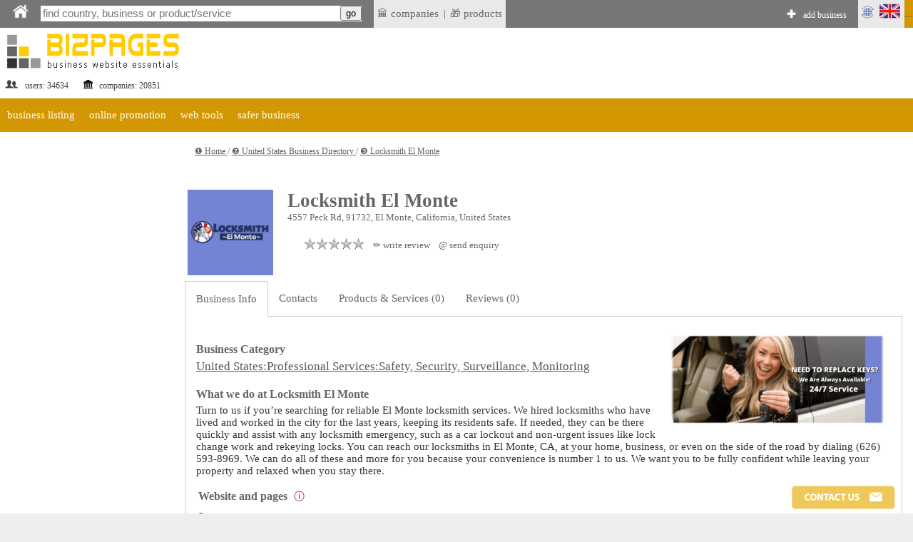

--- FILE ---
content_type: text/html;charset=utf-8
request_url: https://bizpages.org/business--United-States--El-Monte--26404
body_size: 15544
content:
<!DOCTYPE html>
<html>
<head>
<title>Locksmith El Monte, El Monte, United States - business info, customer/client reviews, phone, email, website</title>
<meta name="robots" content="all">
<meta name="Description" content="Locksmith El Monte, 4557 Peck Rd, 91732, El Monte, California, United States. Contact Locksmith El Monte in one click, write a review or see our business products & services.">
<meta charset="utf-8">

<meta name="google-site-verification" content="2rlh4kpLBc8phk_DK5uDQJaNqpd-x2VwBlkcgKhshg8" />
<meta name="gogetlinks" content="Gogetlinks13883" />


<Ascript data-ad-client="ca-pub-9055075670858136" async src="https://pagead2.googlesyndication.com/pagead/js/adsbygoogle.js"></script>

<meta name="viewport" content="320, initial-scale=1.0">

<link rel=stylesheet href="/styles/style_new.css" type="text/css">
<link rel="stylesheet" href="/styles/colorbox.css" />

	<script async type="text/javascript" src="/colorbox/colorbox_google.js"></script>
	<script async type="text/javascript" src="/colorbox/jquery.colorbox.js"></script>
	<script async type="text/javascript" src="/colorbox/colorbox_part.js"></script>


<HERE_CANONICAL>

	
<script>
// this var is used to check if page was RELOADED using reload button
var reloaded=0;
</script>

	
    <script async src="/java/floating18.js"></script>  
    <script async>
	
function togglesmall (item) {
//alert(item);
 if (document.getElementById(item).style.display == '') {
document.getElementById(item).style.display = 'none';
  } 
  else {
  document.getElementById(item).style.display = '';
  }
//alert (item);
}
	
	</script>  





</head>
<body>




<iframe src="javascript:;" width="0" height="0" marginwidth="0" scrolling="no" frameborder="0" id=drop_down_iframe style='display:none'></iframe>

<iframe src="javascript:;" width="0" height="0" marginwidth="0" scrolling="no" frameborder="0" id=isloggedin_iframe style='display:none'></iframe>

<div class="floating-menu" style='margin:0'>

<!-- this is upperbar table-->
<table style='background-color: #777; margin:0px; padding:0px;' width=100% border=0 cellpadding=0 cellspacing=0><tr valign=middle>


<td  width=1% style='padding-left:10px; background-color:; font-size:16pt; color:#fff; font-weigth:600;'>
<a href='/' class=likeiframe style='white-space:nowrap; font-weight:500; font-size:9pt; color:#fff;'><img src='/images/logo_home_w.png' alt='home' title='home' style='width:25px;'></a>



<td width=1% style='padding-left:10px;'>

<!--- start of SEARCH-->

<form action="/cgi-bin/search.cgi?par=search_redir" method="post" id=my_search_form >
	<table class=searchline cellpadding=0 cellspacing=0 border=0 style='width:1%'>
	<tr valign=middle><td style='border:0px solid #; background-color:#;'>
	<td>
	<input type="search" placeholder="find country, business or product/service" class=mainsearch_input id=mainsearch_input_id name=mainsearch_input_id size=45 oninput="drop_down_search(this.value);"  value=''  DISABLEDrequired
     DISABLEDpattern="[A-z]{2}" > 
	<td class=remarks style='border-left:0; background-color:#fff;'>
	<input type='button' value='go'  onclick="search_form_submit();">
	</table>
</form>

<script>

var loader=`<table style='margin-left:auto; margin-right:auto; width:100%'><tr><td style='text-align:center;'><img src='/images/loader.gif' style='float:center; width:40px;' alt='loader'></table>`;
function blurred(a){
document.getElementById('dd_search').style.display="none";
//document.getElementById('dd_search_x').style.display="none";

}//blurred

function search_form_submit(a){
val=document.getElementById('mainsearch_input_id').value;
if (val.length>1) {
//alert('subm:'+val);
document.getElementById('my_search_form').submit(); 
}//if
//mainsearch_input_id
}//search_form_submit


function drop_down_search(s){
var res;
//alert ('received:'+s);
//var regex=/[^A-Za-z0-9]/g;
var regex=/`|~|!|@|#|$|%|^|&|=|<|>|_|:|;||/g;
s=s.replace(regex,'');
s=s+"";
s=s.replace(/-/g,''); 
s=s.replace("",''); 

s=s.replace(/\.|\+|\*|\?|\"|\'|\,|\|/g,"");
s=s.replace(regex, ""); 

s=s.replace(/\(|\)|\[|\]|\{|\}/g,"");
s=s.replace(regex, ""); 

//s=s.replace(/*/g,"");
//var regex = new RegExp( "(", "g" );
//s=s.replace(regex,'');

//s=s.replace(/(/g,'');s=s.replace(/)/g,'');

//s=s.replace(/+/g,'');

// + * ?   /  |

////////////////////////////////////////////////
var res=s;
if (res.length>1) {
//alert (res+","+res.length);
document.getElementById('dd_search').style.display="";
//document.getElementById('dd_search_x').style.display="";

document.getElementById('dd_search').innerHTML=loader;
document.getElementById('drop_down_iframe').src="/cgi-bin/drop_down_search.cgi?par=search&src="+res+"&val=";
}//if
else {
document.getElementById('dd_search').style.display="none";
//document.getElementById('dd_search_x').style.display="none";
//document.getElementById('drop_down_iframe').src="/cgi-bin/drop_down_search.cgi?par=emptystart";
}//else
}//drop_down_search
</script>

<td width=1% style='padding-left:10px; vertical-align: middle;'>

<span id=countryloader style='display: none; height: 100%;  vertical-align: middle;'>
<a href='javascript:;' style='white-space:nowrap; color:#fff;' onclick="loadcountry();">SELECT COUNTRY</a>
</span>



<script>
function loadcountry(){
return;
//var cloader=`<iframe src="/cgi-bin/countrymenu.cgi" width="177px" height="22px" marginwidth="0" marginheight="0" hspace="0" vspace="0" scrolling="no" frameborder="0" style='padding:0; margin:0; vertical-align:middle;'></iframe>`;
//document.getElementById('countryloader').innerHTML=cloader;
}//loadcountry
</script>

<!--- end of SEARCH-->

<!-- separator-->
<td style='background-color:#; width:1%; padding:0px;padding-left:0; white-space:nowrap;' >&nbsp;


<td style='background-color:#e9e9e9; width:1%; padding:5px;padding-left:0; white-space:nowrap;' >
<!-- LAST ADDED LISITNGS menu -->
<div class="dropdown" style=' border:0px solid #fff; '>
 <span style='display:block; padding-left:5px'> &#127963; companies</span>

 <div class="dropdown-content" style='padding:20px; padding-left:0; margin-top:0px; min-width:1%;'>
<table><tr><td  style='padding:5px;'>

<tr><td style='text-align:left;'>&#127963; <a href="/business--Canada--Whitby--60628" class="latestlink">Rank Clinics</a>
<tr><td style='text-align:left;'>&#127963; <a href="/business--Nepal--Pokhara--60625" class="latestlink">Tribikram Yoga and Meditation Center</a>
<tr><td style='text-align:left;'>&#127963; <a href="/business--Bangladesh--Dhaka--60622" class="latestlink">Revival Architects</a>
<tr><td style='text-align:left;'>&#127963; <a href="/business--United-States--N-A--60567" class="latestlink">N & I Roofing</a>
<tr><td style='text-align:left;'>&#127963; <a href="/business--United-States--Indian-Land--60610" class="latestlink">ClearView Tree Care</a>
<tr><td style='text-align:left;'>&#127963; <a href="/business--United-States--Rockwall--60601" class="latestlink">Gulla CPA</a>
<tr><td style='text-align:left;'>&#127963; <a href="/business--United-States--Fort-Worth--60602" class="latestlink">Ian's Transport Services Inc.</a>
<tr><td style='text-align:left;'>&#127963; <a href="/business--United-States--Lakewood-Ohio-44107--60596" class="latestlink">Raber HVAC LLC</a>
<tr><td style='text-align:left;'>&#127963; <a href="/business--Pakistan--Lahore--60593" class="latestlink">Shoaib Arif SEO</a>
<tr><td style='text-align:left;'>&#127963; <a href="/business--United-States--North-Little-Rock--60589" class="latestlink">Scotty Cash Buys Houses</a><tr><td style='text-align:left;'>&#127963; <a href=" https://tripcook.com/articles/travelarticles--tailored-coaching-programs-for-consulting-case-interviews-a-professional-overview_621" class="latestlink">Tailored Coaching</a>
<tr><td style='text-align:left;'>&#127963; <a href=" https://tripcook.com/articles/travelarticles--navigating-the-storm-how-afghan-business-copes-with-turmoils-and-strategies-for-survival_618" class="latestlink">Afghanistan Business</a>


</table>
 
 </div>
</div>




<td style='background-color:#e9e9e9; width:1%; padding:0px;padding-left:0; white-space:nowrap;' >|


<td style='background-color:#e9e9e9; width:1%; padding:5px;padding-left:0; white-space:nowrap;' >
<!-- LAST ADDED PRODUCTS menu -->
<div class="dropdown" style=' border:0px solid #fff; '>
 <span style='display:block; padding-left:5px'> &#127873; products</span>

 <div class="dropdown-content" style='padding:20px; padding-left:0; margin-top:0px; min-width:1%;'>
<table><tr><td  style='padding:5px;'>
<tr><td style='text-align:left;'>&#127873;  <a href='/posts/why-manual-reconciliation-will-be-obsolete-by-2027-999' class=latestlink>Why Manual Reconciliation Will Be Obsolete by 2027</a> <tr><td style='text-align:left;'>&#127873;  <a href='/posts/tiktok-kak-sovremennyy-servis-dlya-molodeji-fenomen-funkcii-i-perspektivy-995' class=latestlink>ТикТок как современный сервис для молодежи: феномен, функции и перспективы</a> <tr><td style='text-align:left;'>&#127873;  <a href='/posts/distancionnoe-obuchenie-po-ohrane-truda-i-promyshlennoy-bezopasnosti-covremennyy-podhod-k-podgotovke-specialistov-994' class=latestlink>Дистанционное обучение по охране труда и промышленной безопасности - cовременный подход к подготовке специалистов</a> <tr><td style='text-align:left;'>&#127873;  <a href='/posts/igry-dlya-android-ot-razvlecheniy-k-kulturnomu-fenomenu-993' class=latestlink>Игры для Android: от развлечений к культурному феномену</a> <tr><td style='text-align:left;'>&#127873;  <a href='/posts/kiberprostranstvo-kazahstana-put-ot-pervyh-kazahstanskih-tochek-ru-k-cifrovomu-habu-evrazii-992' class=latestlink>Киберпрострaнство Казахстана: путь от первых «казахстанских точек ру» к цифровому хабу Евразии</a> 
</table>
 
 </div>
</div>


<!-- ADD BIZ -->
<td  width=99% style='padding-left:0px; font-weight:600; font-size:11pt; color:#fff;  text-align:right; vertical-align:middle;padding-right:10px'>
<div style=' display: inline-block; height: 100%;  vertical-align: middle;'>
&#10010; <a href="/cgi-bin/register.cgi?par=start&addnow=1" class=likeiframe style='white-space:nowrap; font-weight:500; font-size:9pt; color:#fff; display: inline-block'>add business</a>
</div>


<td style='background-color:#e9e9e9; width:1%'>
<!-- Language menu -->
<div class="dropdown" style=' border:0px solid #fff;'>
 <span style='display:block; padding-left:0px'><img src='/images/lang_en.gif' width=65px alt='lang'></span>

 <div class="dropdown-content" style='padding:20px;'>
<table><tr><td  style='padding:5px;'>
<a href="/business--United-States--El-Monte--26404" onclick="set_lang('en');" class=sortlink12>english</a><td><img src='/images/flags/gb.gif' style='width:20px' alt='en'> 


<tr>
<td  style='padding:5px;'><a href="/business--United-States--El-Monte--26404"  onclick="set_lang('ru');"  class=sortlink12>русский</a><td><img src='/images/flags/ru.gif' style='width:20px' alt='ru'>
 
 
 
 </table>
 
 </div>
</div>

<script>
function set_lang(p){
//alert(p);
lang="lang="+p+"; expires=Thu, 01-Jan-2050 00:00:01 GMT; path=/;  domain=bizpages.org;";
document.cookie=lang;
}//
</script>

<!-- end lang menu -->



<td style='background-color:#D39703;' width='1%' id=isloggedin_container>


...

<!-- loading is logged in info-->
<script async>
document.getElementById('isloggedin_iframe').src="/cgi-bin/isloggedin.cgi";
</script>

<tr style='background-color:#eee;'>


<!-- container for emerging search results-->
<td colspan=10 id='dd_search' class=dropdown_search style='display:none; '>


</table>
<!-- this is end of upperbar table-->



<!-- this is end of float div-->
</div>





<!--MAINFRAME TABLE  articlepage for showprofile-->
<table cellspacing="0" cellpadding="0" class="mainframe">
<!--MAIN TABLE  ROW 1-->
<tr valign=top><td colspan=2>

<!--HEADER TABLE-->
<table style='width:100%;' border="0" cellspacing="0" cellpadding="0">
<tr valign=top>
<!--HEADER TABLE TD 1-->








<!--logotable -->
<table border=0 style='margin-right:55px;' border=1>
<tr>
<td align=left width="1%" style="color:#444; font-size:12px;padding-top:40px;"><a href="/" style="text-decoration:none; "><img src="/images/logo_newtest.gif" border=0 alt='logo'></a> 
<br>
<table style='width:100%'><tr valign=middle><td><img src='/images/profile_image_social.gif' style='width:20px;' alt='social'> <td>users: 
34634
 

<td><img src='/images/legal_entity.gif' style='width:15px;' alt='legal'>  <td>companies: 
20851

</table>


<td style='height:120px;'><img src='/images/150.gif' style='height:90px; width:1px' alt='sp'>

<td style='text-align:center; padding-top:40px; min-width:728px; min-height:90px;'>

<div style='text-align:center; width:90%; margin-left:auto; margin-right:auto;'>
 
</div>


</table>
<!--end logotable -->






<!--MAIN TABLE ROW 2-->
<tr><td colspan=2>


<script>
function showlist(this_item){
//alert(this_item);


var menu_header="menu_header_"+this_item;
var chosen_header="menu_header_chosen_"+this_item;

var chosen_content="menu_content_"+this_item;

// here hideall
var arr = [  "item1000",  "item2000", "item3000", "item4000" ]; // array looks like "item1000", "item2000" etc.
arr.forEach(function(item, i, arr) {


var menu_header="menu_header_"+item;
var menu_header_chosen="menu_header_chosen_"+item;
//alert('hideall showing:'+menu_header);
document.getElementById(menu_header).style.display="";
//alert('hideall hiding:'+menu_header_chosen);
document.getElementById(menu_header_chosen).style.display="none";


var menu_content="menu_content_"+item;
//alert("doing hideall, header:"+menu_header+", content:"+menu_content);

//alert('hideall hiding:'+menu_content);
document.getElementById(menu_content).style.display = 'none';

  });
// ended hideall

// this displays chosen item
//alert("doing chosen, header:"+chosen_header+", content:"+chosen_content);

document.getElementById(menu_header).style.display="none";
document.getElementById(chosen_header).style.display="";
document.getElementById(chosen_content).style.display = '';



}//showlist

</script>

<table width=100% cellpadding=0 cellspacing=0><tr><td style='background-color:#fff'>

<!--orange table-->
<table width=100% cellpadding=0 cellspacing=0><tr style='background-color: #D39703'>

<!-- business listing TOP -->
<td id='menu_header_item1000' onclick="showlist('item1000');">
<a href='javascript:;' class=travel_menu>business listing</a>
<td id='menu_header_chosen_item1000' class='umenu_chosen' style='display:none'>
business listing


<!-- online promotion TOP -->
<td id='menu_header_item2000' class='umenu_off'>
<a href='javascript:;' class=travel_menu onclick="showlist('item2000');">online promotion</a>
<td id='menu_header_chosen_item2000' class='umenu_chosen' style='display:none'>
online promotion


<!-- web tools TOP -->
<td id='menu_header_item3000' class='umenu_off'>
<a href='javascript:;' class=travel_menu onclick="showlist('item3000');">web tools</a>
<td id='menu_header_chosen_item3000' class='umenu_chosen' style='display:none'>
web tools


<!-- safer biz TOP -->
<td id='menu_header_item4000' class='umenu_off'>
<a href='javascript:;' class=travel_menu onclick="showlist('item4000');">safer business</a>
<td id='menu_header_chosen_item4000' class='umenu_chosen' style='display:none'>
safer business



<td style='width:100%'>


<!-- START MENU LISTING ITEMS -->
<tr><td colspan=20 align=left  style='background-color:#fff; '>

<!-- business listing-->
<table id='menu_content_item1000' style='width:100%; display:none; padding:0px; background-color: #eee;'  class=unavres><tr valign=top>

<td>
<table style='width:1%; margin-left:10px;' cellspacing=0 cellpadding=0><tr valign=top>

<td style='padding-left:10px; vertical-align: middle'>
&#10102;
<td>
<a href="/en/how-to-list-business-in-directory" title='list business in directory' class=unavreslink>list business in directory</a>


<td style='padding-left:10px; vertical-align: middle'>
&#10103;
<td>
<a href="/en/paid_listing" title='' class=unavreslink  rel='nofollow'>plans & pricing</a>


<td style='padding-left:10px; vertical-align: middle'>
&#10104;
<td>
<a href="/en/latest_listings" title='latest listings' class=unavreslink>latest listings</a>



</table>




<td style='width:99%'>
</table>


<!--ONLINE PROMOTION -->
<table id='menu_content_item2000' style='width:100%; display:none; padding:0px; background-color: #eee;'><tr valign=top>
<td>
<table style='width:1%; margin-left:10px;' cellspacing=0 cellpadding=0><tr valign=top><td style='text-align:left;'>


<td style='padding-left:10px; vertical-align: middle'>
&#10102;
<td>
<a href="/en/bonus_activities" title='bizpromo campaign' class=unavreslink>bizpromo campaign</a>


<td style='padding-left:10px; vertical-align: middle'>
&#10103;
<td>
<a href="/en/blog-links" title='blog links' class=unavreslink>blog links</a>



<td style='padding-left:10px; vertical-align: middle'>
&#10104;
<td>
<a href="/en/promo" title='promo token' class=unavreslink>promo token</a>


<td style='width:99%'>
</table>
</table>


<!-- web tools -->
<table id='menu_content_item3000' style='width:100%; display:none; padding:0px; background-color: #eee;'><tr valign=top>

<td style='padding-left:10px; vertical-align: middle'>
&#10102;
<td>
<a href="/en/url_redirector" title='' class=unavreslink>url shortener</a>

<td style='padding-left:10px; vertical-align: middle'>
&#10103;
<td>
<a href="/en/guest-posting-blogging-website-list" title='' class=unavreslink>list of guest posting websites</a>




<td style='width:99%'>
</table>


<!-- SAFER BUSINESS -->
<table id='menu_content_item4000' style='width:100%; display:none; padding:0px; background-color: #eee;'>

<tr valign=top>
<td style='padding-left:10px; vertical-align: middle'>
&#10102;
<td>
<a href="/en/safer-business-tools" title='' class=unavreslink>general safety tools</a>

<td style='padding-left:10px; vertical-align: middle'>
&#10103;
<td>
<a href="/en/safer-business-website" title='' class=unavreslink>safer business website</a>



<td style='width:99%'>
</table>








</table>


</table>
<!--end of grey-->




<tr valign=top>
<td class=leftcontent>

<HERE_LMENU_INDEX_ADDITIONS>




<isyourcompany>


 <br> <br> 


<td class=centralcontent_no_border>


<SUPERPANEL>




<!--####### THIS IS FRAME TABLE - showing profile -->
<div style='font-size:10pt; padding-left:10px;'>

<div id="breadcrumbs" class='navigation'>


<a href='/' class='navigationlink'>
&#10102; Home
</a>
</span>
 / 

<a href='/countries--US--United-States' class='navigationlink'> 
&#10103; United States Business Directory
</a>
</span>
 / 

<a href='#' class='navigationlink'>
&#10104; Locksmith El Monte
</a>


</div>

</div>

<table cellpadding=0 cellspacing=0 style='abackground-color:#cc0000; margin:0px; padding:0px; width:100%' border=0>
<tr>
<td class=centralcontent_no_border>


<tr><td>
<EDITPANEL>

<table width=100% border=0><tr valign=top><td style='text-align:center;'>
<HERE_IN_TEXT_ADSENSE>
</table>



<!-- overall table -->


			<script type="application/ld+json">
            {"@context":"https://schema.org","@type":"LocalBusiness","name":"Locksmith El Monte",  "image": ["https://bizpages.org/uploaded_images/logo/21/24773.png"],"url":"https://bizpages.org/business--United-States--El-Monte--26404", "telephone": "6265938969", "priceRange": "$",
			"address":{	"@type":"PostalAddress","addressCountry":"US","addressLocality":"El Monte","postalCode":"91732","streetAddress":"4557 Peck Rd"
			},
			 "rating": [{
				
"@type": "EndorsementRating",
"author": "Bizpages",
"ratingValue": "5.0",
"bestRating":5,
"worstRating":1,	
"ratingExplanation":" Locksmith El Monte is on Bizpages now! "	

            }]
			
			}
			</script>
			
<!-- end of SCHEMA LocalBusiness -->

<table class="outer_profiletable" width=100%  border=0 cellspacing=0'>

<tr valign=middle><td style='border-top: 0px solid #fff;border-left: 0px solid #fff; border-right:0px solid #fff; padding:5px'> <img src='/uploaded_images/logo/21/24773.png' width='120' height='120'  title='Logo - Locksmith El Monte' alt='Logo - Locksmith El Monte' style='float:left; margin-right:20px' class=logo_img_class_bordered>
<h1 class=profilename>Locksmith El Monte</h1>
<div style='font-size:10pt; padding-left:10px;'>4557 Peck Rd, 91732, El Monte, California, United States</div>


<!--eqnuiry tab-->
<table  border=0 style='width:1%; margin-top:10px; margin-bottom:10px' cellspacing=10><tr valign=middle>
 <td style='text-align:center;  width:25%;  white-space:nowrap;'>

<div id='hit_visit_container'></div>
<!--<Ascript type="text/javascript" src="/cgi-bin/hitvisit.cgi?par=hitvisit&pid=26404&pcode=26404-1769279305-d557fc9d"></script>-->

<td  style='width:25%; text-align:center'>

<a href='javascript:;' title='Aggregated Rating 0.0 out of 5.0, total of 0 rated review(s)'>
<div class="profileReviewRating">
<div style="width: 0%">
</div></div>
</a>


<td style='text-align:center;  width:25%; white-space:nowrap'>
 <a href="javascript:;" onclick="profile_menu_selector('reviews'); document.getElementById('reviewform').scrollIntoView();" style='color:#666; font-weight:500;text-decoration:none; font-size:10pt; '>&#9999; write review </a> 
 
 <td style='text-align:center;  width:25%;  white-space:nowrap;'>
<a href="javascript:;" onclick="profile_menu_selector('contacts'); document.getElementById('send_enquiry_anchor').scrollIntoView();
load_form('', '26404','profile');"  class='under_profname_link'>&commat; send enquiry</a>


<tr><td colspan=10>  


 </table>
 
 <tr><td style=''>


 

 

  <tr><td>
<table class="profiletable" width=100%  border=0 cellspacing=3 cellpadding=25>
 
<!-- Menus -->
<tr>
<td class=profilemenutd_chosen id='aboutus_menu_item'>
<a href='javascript:;' onclick="profile_menu_selector('aboutus');"  class=profmenu_link>Business Info</a>

<td  class=profilemenutd_link  id='contacts_menu_item'><a href='javascript:;' onclick="profile_menu_selector('contacts');" class=profmenu_link>Contacts</a> 

	

<td  class=profilemenutd_link  id='products_menu_item'>
<a href='javascript:;' onclick="profile_menu_selector('products');" class=profmenu_link>Products & Services (0)</a> 

<td  class=profilemenutd_link  id='reviews_menu_item'><a href='javascript:;' onclick="profile_menu_selector('reviews');" class=profmenu_link>Reviews (0)</a> 

<td style='width:99%' class=profilemenutd_link>


<script>
function profile_menu_selector(aaa){
//alert('received:'+aaa);

//hideall
document.getElementById('aboutus_menu_item').className='profilemenutd_link';
document.getElementById('products_menu_item').className='profilemenutd_link';
document.getElementById('contacts_menu_item').className='profilemenutd_link';
document.getElementById('reviews_menu_item').className='profilemenutd_link';
// content
document.getElementById('aboutus_content').style.display='none';
document.getElementById('products_content').style.display='none';
document.getElementById('contacts_content').style.display='none';
document.getElementById('reviews_content').style.display='none';



//
var menuitem=aaa+"_menu_item";
var menucontent=aaa+"_content";
document.getElementById(menuitem).className='profilemenutd_chosen';
document.getElementById(menucontent).style.display='';

// saving chosen tab
sortingcooki="profile_chosen_tab="+aaa+"; expires=Thu, 01-Jan-2050 00:00:01 GMT; path=/;  domain=bizpages.org;";
document.cookie=sortingcooki;


}//profile_menu_selector



</script>

<!-- ABOUT COMPANY -->
<tr><td  colspan=10 class=inprofiletable id='aboutus_content' style='display:;  border-top:0px solid #fff;  border-right:1px solid #ccc; text-align:left'>

<div style='margin-left:auto; margin-right:auto; width:100%; border:1px solid #fff; text-align:center'>
<img src='/uploaded_images/frontpic/22/24772.jpg' width='300' title='our activities' alt='our activities' style='float:right; padding:10px;'>
</div>

<h3 class=profilename>Business Category</h3>
<span class=profile_cat_container><a href='https://bizpages.org/listing--US--United-States--Professional-Services~Safety-Security-Surveillance-Monitoring--65135'   class='profile_cat_link'>United States:Professional Services:Safety, Security, Surveillance, Monitoring</a></span>

<h3  class=profilename>What we do at Locksmith El Monte</h3>
Turn to us if you’re searching for reliable El Monte locksmith services. We hired locksmiths who have lived and worked in the city for the last years, keeping its residents safe. If needed, they can be there quickly and assist with any locksmith emergency, such as a car lockout and non-urgent issues like lock change work and rekeying locks. You can reach our locksmiths in El Monte, CA, at your home, business, or even on the side of the road by dialing (626) 593-8969. We can do all of these and more for you because your convenience is number 1 to us. We want you to be fully confident while leaving your property and relaxed when you stay there.


<table border=0 style='margin-top:15px;'><tr valign=middle><td><h3  class=profilename style='margin:0;'>Website and pages</h3> 

<td style='vertical-align:middle'><a href='/en/paid_listing' target=_blank class=intextlink style='text-decoration:none; padding-left:5px; display:' title='see more link display options'>&#9432;</a>
</table>


 <table  border=0 style='font-size:inherit; margin:0; width:100%; margin-top:10px; margin-bottom:10px; white-space:;' cellspacing=0 cellpadding=0>
 <tr valign=middle><td>
  <span style='white-space:nowrap'>&#127760; <a href='/cgi-bin/out.cgi?url=aHR0cHM6Ly9sb2Nrc21pdGhlbG1vbnRlY2EuY29tLw&h=b30e0d44' class=account_cat_link_R rel='nofollow ugc noopener' target=_blank title='link to https://locksmithelmonteca.com/'>locksmithelmonteca.com</a></span> 
 <tr valign=middle><td style='padding:5px'>
 
 <td style='width:1%'> 
 </table>
  

<h3  class=profilename>Headquarters, branches, local offices</h3>

   <img src='/images/tick_no.gif' style=' vertical-align:middle;'> No information available


<h3  class=profilename>Personal Information for Locksmith El Monte</h3>
<b>Contact Person</b>:  n/a 
<br>
<b>Photo</b>: <br>
<img src='/images/000nophoto.gif' width=70px style='border:1px ridge silver;'>


<h2>Business Details</h2>
<b>Type of business</b>: n/a
<br>
<b>Year founded</b>: 2006
<br>

<b>Year started activity</b>: n/a
<br>
<b>Home based?</b>: n/a
<br>
<b>Number of Employees</b>: n/a
<br>
<b>Spoken Languages</b>: n/a


<!--- CONTACTS -->
<tr><td  colspan=10 class=inprofiletable id='contacts_content' style='display:none; border-top:0px solid #fff; border-right:1px solid #ccc;'>
<DELETABLE_CONTACTS1>


<a name='send_enquiry_anchor' id='send_enquiry_anchor'></a>

<!-- SEND DIRECT ENQ FROM PROFILE -->
<table border=0 class=noborder_tab style='margin-left:auto; margin-right:auto; width:80%;' ><tr>
<td style='text-align:center;'>
	<a href='javascript:;'  class=intextlink style='color: #333;text-decoration:none; white-space:; font-size:20px' onclick="load_form('', '26404','profile');">

<table border=0 noborder_tab  style='width:100%; margin-left:auto; margin-right:auto; padding:10px; padding-left:20px; padding-right:20px; background-color:#dce7ea; text-align:center; aborder:1px dashed #bbb; border-collapse:!important; margin-top:20px;margin-bottom:20px;'><tr><td style='text-align:center'>
SEND ENQUIRY
<br>
<img src='/images/direct_enq_methods.gif'>
</table>
</a>


<tr><td id=direct_enquiry_container style='text-align:center'>

</table> 

<script>
function load_form(postid, parentid, parenttype){
document.getElementById('direct_enquiry_container').innerHTML=`<table class=noborder_tab style='width:100%; margin-left:auto; margin-right:auto; text-align:center'><tr><td style='text-align:center'><img src='/images/loader.gif' style='width:50px;'></table>`;

//alert ('postid:'+postid+'parentid:'+parentid+', parenttype:'+parenttype);
var line=postid+'~'+parentid+'~'+parenttype+'~direct_enquiry_container';
document.getElementById('contact_saver_iframe').src="/cgi-bin/contact.cgi?par=show_direct_enquiry_form&line="+line;
}// load_form

function contactformsender(aaa){
// check if filled in


let clientname=document.getElementById('clientname').value;
let email=document.getElementById('email').value;
let userdigit=document.getElementById('userdigit').value;
let samtext=document.getElementById('samtext').value;
let fromservice=document.getElementById('fromservice').value;
let enq_data=document.getElementById('enq_data').value;
let copytoadmin=document.getElementById('copytoadmin').value;

if (!clientname || !email || !userdigit || !samtext){
alert('please, fill in all required fields!'); return;
}//if
lin=clientname+":~:"+email+":~:"+userdigit+":~:"+samtext+":~:"+fromservice+":~:"+copytoadmin;

lin=lin.replace(/[#]/g, 'my_reshetka');
lin=lin.replace(/[&]/g, 'my_concat');
lin=lin.replace(/[=]/g, 'my_ravno');
lin=lin.replace(/[+]/g, 'my_plus');



document.getElementById('contact_saver_iframe').src="/cgi-bin/contact.cgi?par=save&line="+lin+"&enq_data="+enq_data;



}//funct
</script>

<!-- end send email table -->
<iframe src="/cgi-bin/contact.cgi?par=empty" width="" height=""  scrolling="" frameborder='' id='contact_saver_iframe' style='display:none'></iframe>




<herecontacts>
 
<h3 class=profilename>Office Phone, Mobile, Fax</h3>

<table border=0 class='noborder_tab' cellspacing=0 cellpadding=0 style='padding:0px !important;'><tr><td style='border:0; padding:0px !important;'>
&#128222; (626) 593-8969



<tr><td style='font-size:1.1.em'>

<h3 class=profilename>E-mail</h3>
<table border=0 class=noborder_tab><tr><td width=1% style='font-size:1.1em'>
	
&#64; 

<td style='text-align:left'> <a href='javascript:;' oAnmouseover="reversefunct2('moc6c55dkooltuo25ab1acetnomlehtimskcol88830otliam');" oAnmouseout="reversefunct2('/');" onclick="document.getElementById('email_container').style.display = ''; document.getElementById('email_container').innerHTML = reversefunct('moc.kooltuo@acetnomlehtimskcol');  "  id=showemail rel=nofollow class=sortlink>Click to view email</a>

<tr><td width=1%><td id='email_container' style='display:none; text-align:left;'></td>
</table>


<tr><td style='font-size:1.1.em'>
<h3 class=profilename>Instant Messaging</h3>

&#128172; n/a

<h3 class=profilename>Social Media</h3> 
<table><tr><td>
&#128101;
<td>n/a</table> 

<herecontacts>



<h3 class=profilename>Map</h3>
<a href='//maps.google.com/?q=0,0' rel='nofollow noreferrer noopener' class=sortlink target=_blank>view map in separate window</a>
<br>


<iframe id=map_container src="javascript:;" width="200px" height="200" marginwidth="0" marginheight="0" hspace="0" vspace="0" scrolling="no" frameborder=0 id=profilemap></iframe>

<script async>
window.onload = function(){
  document.getElementById('map_container').src = '/c'+'gi-bin/showmap_profile.cgi?par=showmap&pid=26404'
};
</script>

<h3  class=profilename>Driving Directions</h3>
<div class=weburl>
n/a
</div>

</table>

<!-- no CTA for free listing--> 




<DELETABLE_CONTACTS2>

 
<!-- PRODUCTS -->
 <tr><td colspan=10 class=inprofiletable id='products_content' style='display:none;  border-top:0px solid #fff; border-right:1px solid #ccc;'>
 <h3 class=profilename>Products/services provided by Locksmith El Monte</h4>
 <img src='/images/tick_no.gif' style=' vertical-align:middle;'> No products/services listed

 
 <!-- REVIEWS -->

 
<!-- REVIEWS/COMMENTS FORM AND LIST -->

 <tr><td colspan=10 class=inprofiletable id='reviews_content' style='display:none;  border-top:0px solid #fff;border-right:1px solid #ccc;'> 
<h2>Client/Customer Reviews, Testimonials & Rating for Locksmith El Monte</h2>

	
	

<a name="reviewlist"></a>
<table  width='100%' ><tr><td>
No reviews found
</table>


	<iframe src="javascript:;" width="" height="" marginwidth="0" scrolling="" frameborder="" id=review_menu_shower style='display:none'></iframe>

<script>
function reviewdel(aa){
//alert('now removing comment');
var delurl="/cgi-bin/reviews.cgi?par=del&rid="+aa;
document.getElementById('inbox_action_iframe').src=delurl;

}//reviewdel

function call_menu(rid){
var elem='revedit'+rid;
document.getElementById(elem).innerHTML=`<br><img src='/images/loader.gif' style='width:15px'>`;
//alert('will send rid:'+elem);
document.getElementById('review_menu_shower').src="/cgi-bin/reviews.cgi?par=review_menu_shower&rid="+rid;
//document.getElementById(elem).style.display='';
}// call_menu

function setedit(aaa){
//alert('will set to edit:'+aaa+"redir to:/cgi-bin/searchredir.cgi?p=26404");
edit_cookie='editreview='+aaa+'; expires=Thu, 01-Jan-2050 00:00:01 GMT; path=/;  domain=bizpages.org;'; 
document.cookie=edit_cookie;
location.replace('/cgi-bin/searchredir.cgi?p=26404');
}//setedit

</script>

<iframe src="/cgi-bin/reviews.cgi?par=" width="" height=""  scrolling="" frameborder='' id='inbox_action_iframe' style='display:none'></iframe>


 

<div id='reviewdiv' style="display:">
<h2>Write a review about Locksmith El Monte</h2>




 
 


<script>
function login_selector(what){
//alert('received'+what);
nam='login_option'+what;

// hide all
document.getElementById('login_option1').style.display = 'none';
document.getElementById('login_option2').style.display = 'none';

document.getElementById("login_link1").className = "accmenu_active_link";
document.getElementById("login_link2").className = "accmenu_active_link";



// show needed
document.getElementById(nam).style.display = '';
document.getElementById("login_link"+what).className = "accmenu_idle_link";



}//login-selector
</script>

<form action='/cgi-bin/login.cgi?par=login' method='post' name='login' id='req' target='_self'><table width=100% border=0 style='border-collapse:collapse' >
<tr><td colspan=3>

<!-- LOGIN SELECTOR-->

<table style='width:100%'>
<tr><td colspan=4 style='text-align:center'>  

<tr><td  style='text-align:center; width:33%;'><a href='javascript:;'  id='login_link1' class='accmenu_idle_link'  onclick="login_selector(1);">via Email</a> 
	
<td  style='text-align:center; width:33%;'><a href='javascript:;'  id='login_link2' class='accmenu_active_link'  onclick="login_selector(2);">via Telegram</a>
</table>

<tr><td colspan=3>

<table border=0 cellspacing=0 cellpadding=3 class=login id='login_option0' border=0 style='display:none'>
<tr><td align=center colspan=3>
<p style='background-color:#FF7F50; color:#fff; padding:7px;'>
startreview
</p>


<tr valign=top><td valign=middle align=right width=50%>Login:<td><input type='text' name='email' size='25' maxlength='50'  class=post_field value=''><tr><td valign=middle align=right>Password:<td><input type='password' name='password' size='25' maxlength='50'  value='' class=post_field><tr><td colspan=2 align=center><input type='submit' name='submit' value='Continue'  class=post_field><br><br>

<a href='/cgi-bin/fpassword.cgi?par=forgot' target='_self' class='sortlink' rel=nofollow> forgot password?</a> <font class=textminus1 style='padding:4px; background-color:#eeeeee;'>New here?</font> <a href='/cgi-bin/register.cgi?par=start' target='_self' class='sortlink' rel=nofollow>register now</a></table></table><input type='hidden' value=1 name=tester></form>


<!---- EMAIL -->
<table id='login_option1'  cellpadding=0 border=0 style='display:; width:100%; border-collapse:collapse; background-color:#;'><tr><td style='text-align:center'> 

<table style='width:100%; display:; border-collapse:collapse;' border=0 cellpadding=0 cellspacing=0>
 <tr><td style='text-align:center; width:100%'>Enter your email address: 
 <input type='text' id='backupemail' style='margin-top:20px; margin-bottom:20px' class=post_field oninput="check_if_provided();"> 


<tr><td style='text-align:center'> 
Antispam:
<br>
<img src="http://bizpages.org/php/button.php" border="1" id='antispam_image'>
<br>
<span style='margin-top:15px'>
<input MAXLENGTH=5 SIZE=5 name="userdigit"  type="text" value="" class=reqfield placeholder='' oninput="check_if_provided();" id='antispam'>
</span>

<tr><td style='text-align:center;padding-top:10px;'>
<input type='button' value='continue' onclick="login_sender('backupemail', document.getElementById('backupemail').value);" class=post_field style='float:center' DISABLED id='email_send_button'> 

 
 <tr><td style='display:' id='notice_container'> 

 <tr><td style='padding-top:10px; display:none' id='code_container'>
 <input MAXLENGTH=4 type='text' id='one_code'  size=4 class=post_field oninput="check_one_time();"> <input type='button' value='login with one-time code' onclick="login_with_code();" class=post_field DISABLED  id='one_time_code_button'>

 </table>
 
<span id=testing> </span>

</table>
 <!--- end email -->




<table id='login_option2' cellpadding=15 style='display:none; width:100%' border=0><tr><td> 

<!-- VIA BOT -->
<table style='border-collapse:collapse; width:100%; background-color:#' cellpadding=0 cellspacing=0 border=0><tr><td>

<table style='margin-left:auto;margin-right:auto; width:100%'><tr><td style='text-align:center'>
<a href='https://t.me/Bizpagesbot?start=login' class=intextlink onclick="set_ret_cookie();" target=_blank>ENTER VIA TELEGRAM BOT</a>
</table>

<script>
function enter_via_telegram(){
set_ret_cookie();
//location.replace('https://t.me/Bizpagesbot?start=login');
}//enter
</script>
Use the provided user number as login and single-use code as password below.


 <table border=0 style='margin-left:auto; margin-right:auto; width:100%'><tr><td style='text-align:center'> 
 
 <table border=0 style='margin-left:auto; margin-right:auto; margin-top:30px; margin-bottom:30px; width:1%'>

 
 <tr><td style='text-align:right; white-space:nowrap'>Telegram User: <td style='text-align:center'><input type='text' id=tguserid size=25 class=post_field>
 <tr><td style='text-align:right; white-space:nowrap'>Single-use code: <td  style='text-align:center'><input type='text' id=tgcode size=4 class=post_field>
  <tr><td><td style='text-align:center'><input type='button' onclick='tg_login();' value='continue' class=post_field>
 
 </table>
</table>



</table>


<!-- end via bot--> 

</table>

<tr><td colspan=6>
<iframe src="javascript:;" width="0" height="0" marginwidth="0" scrolling="no" frameborder="0" id=main_tab_iframe_saver style='display:none'></iframe>

<!-- here retcookie -->

<script type="text/javascript" src="/js/base64.js"></script>
<script>
var whatrequested="/business--United-States--El-Monte--26404";
wr64=Base64.encode(whatrequested);

// reset antispam cookie
function set_ret_cookie(){
//alert('set_ret_cookie');
sortingcooki='ret_after_login='+wr64+'; expires=Thu, 01-Jan-2050 00:00:01 GMT; path=/;  domain=bizpages.org;'; 
document.cookie=sortingcooki;
}//set_ret_cookie

</script>


<script>
function tg_login(){

if (typeof wr64 !== 'undefined') {
set_ret_cookie();// save return cookie for login
}//

tguserid=document.getElementById('tguserid').value;
code=document.getElementById('tgcode').value;
//alert('tgcode:'+tguserid+', code:'+code);
url="https://bizpages.org/cgi-bin/one_login.cgi?p=tg~"+tguserid+"~"+code; 
location.replace(url);

}//tg_login

function check_one_time(){
one=document.getElementById('one_code').value.length;
if (one==4) { //alert ('vals are ok');
document.getElementById('one_time_code_button').disabled = false;
}//if
else {
document.getElementById('one_time_code_button').disabled = true;
}//else

}//check_one_time


function check_if_provided(){
eml=document.getElementById('backupemail').value.length;
ant=document.getElementById('antispam').value.length;
if (eml>5 && ant==5) { //alert ('vals are ok');
document.getElementById('email_send_button').disabled = false;
}//if
else {
document.getElementById('email_send_button').disabled = true;
}//else

}//check_if_provided


function login_sender(obj,val){
userdigit=document.getElementById('antispam').value;

//alert('doing login_sender,email:'+val);

val=val.replace(/[+]/g, '_my_plus_');
val=val.replace(/[&]/g, '_my_concat_');
val=val.replace(/[=]/g, '_my_equal_');
val=val.replace(/[?]/g, '_my_quest_');
val=val.replace(/[#]/g, '_my_numb_');
//document.getElementById(obj).style.backgroundColor="#FFA07A";
//document.getElementById('saving_indicator').innerHTML=document.getElementById('saving').innerHTML;
document.getElementById('main_tab_iframe_saver').src="/cgi-bin/login_sender.cgi?par=send&id=&val="+val+"&obj="+obj+"&userdigit="+userdigit;

}//save_select

function login_with_code(){

if (typeof wr64 !== 'undefined') {
set_ret_cookie();// save return cookie for login
}//

email=document.getElementById('backupemail').value;
code=document.getElementById('one_code').value;

//alert('code:'+code+', email:'+email);

document.getElementById('main_tab_iframe_saver').src="/cgi-bin/login_sender.cgi?par=login_with_code&code="+code+"&email="+email;

}//login_with_code

</script>




<a name='reviewform' id=reviewform></a>

<table border="0" cellspacing="0" cellpadding="8" id=review_tab style='width:100%;display:none'>

<tr valign="top"><td align=justify>
<tr><td colspan=2>
<em>Your review will be published after moderation.
<br><br>

<table border="0" cellspacing="0" cellpadding="5" id="txtrealnowidth" style="border: 1px ridge Silver;  width:100%;">

<tr><td>
 

<a href='javascript:;' onclick='reset_form();'>Reset form</a>
<script>
function reset_form(){
sortingcooki='editreview=; expires=Thu, 01-Jan-2050 00:00:01 GMT; path=/;  domain=bizpages.org;'; 
document.cookie=sortingcooki;
location.replace("");
}//reset
</script>
<tr><td>
<form action="/cgi-bin/reviews.cgi?par=writesave&parentid=26404&parenttype=profile&rid=" method="post" name="postform" id="postform" target="_self">
<table id=txt width=100%>
<tr>
<td><font color="#FF0000">*</font>Your name:
<br>
<input type="text" name="authorname" id='reviewerName'  size="30" value="" style='font-size:15pt;' onchange="reviewer_data_saver('reviewerName');" class=post_field>


<tr>
<td>Country:
<br>
<input type="text" name="country" id="reviewerCountry" size="30" value="" style='font-size:15pt;' onchange="reviewer_data_saver('reviewerCountry');" class=post_field><br>

<tr>
<td>Website:
<br>
<input type="text" name="website" id="reviewerWebsite" size="30" value=""  onchange="reviewer_data_saver('reviewerWebsite');" class=post_field><br>


<tr> 
<td><font color="#FF0000">*</font>Text of the review: <br><font class=remarks>10000 characters or approx. 5 pages of text max.</font>
<br>
<textarea cols="65" rows="9" name=review id=review  class=post_field > </textarea>

<tr><td colspan=2>

<iframe src="javascript:;" width="0" height="0" marginwidth="0" scrolling="no" frameborder="0" id=reviewer_iframe_saver style='display:none'></iframe>

<script>

function reviewer_data_saver(obj){
val=document.getElementById(obj).value;
//alert ('will use obj:'+obj+', and val:'+val);
document.getElementById(obj).style.backgroundColor="#cc0000";

document.getElementById('reviewer_iframe_saver').src="/cgi-bin/account_saver.cgi?par=set_select&id=&val="+val+"&obj="+obj;
}//reviwer data saver



function ratecount(p){
//alert(p);
//document.getElementById('AccInfo').style.background='#cc6666';
document.getElementById('rater').value=p;
emptyall();


for (i=1;i<=p;i++)
{
dname="divr"+i;
//alert(dname);
//document.getElementById(dname).className =document.getElementById(dname).className.replace( /(?:^|\s)revratingempty(?!\S)/ ,'' );
document.getElementById(dname).className='';
document.getElementById(dname).className += "revrating";
}//for


var test=document.getElementById(dname).className;
//alert('-'+test+'-');

}//function


function emptyall(){

for (i=1;i<=5;i++)
{
dname="divr"+i;
//alert(dname);
//document.getElementById(dname).className =document.getElementById(dname).className.replace( /(?:^|\s)revrating(?!\S)/ , '' );
document.getElementById(dname).className ='';
document.getElementById(dname).className += "revratingempty";
}//for

var test=document.getElementById(dname).className;
//alert('after-'+test+'-');
}//function

</script>



<input type="hidden" name="rater" id="rater" value=' '>
Rate this business using the scale from 1 to 5 (1=Worst, 5=Best)
<table width=80% style='display:'><tr>
<td width=10% ><div id=divr1 class=revratingempty onClick="ratecount('1');">1</div>
<td width=10% ><div  id=divr2 class=revratingempty onClick="ratecount('2');">2</div>
<td width=10% ><div  id=divr3 class=revratingempty onClick="ratecount('3');">3</div>
<td width=10% ><div  id=divr4 class=revratingempty onClick="ratecount('4');">4</div>
<td width=10% ><div  id=divr5 class=revratingempty onClick="ratecount('5');">5</div>
</table>

<br><br>
<tr style='margin-top:40;'><td align=left colspan=2>Add a video testimonial
<tr style=''><td align=left colspan=2 ><select name="videohost_type" onchange="show_video_code(this.value);" style='font-size:15pt;' ><option value="">select videohosting</option>
<option value="1" ELECT1>Youtube</option>
<option value="2" ELECT2>Rutube</option></select>

<script>
function show_video_code(val){
//alert('chosen video_hosting:'+val);
if (val) {document.getElementById('video_code_container').style.display='';}
else {{document.getElementById('video_code_container').style.display='none';}}
}///show_video_code
</script>

<tr  style='display:none' id='video_code_container'>
<td style='padding-bottom:40px;'>
<input type="text" name="video_code" id="video_code" size="" value="" style='font-size:15pt;' placeholder='enter code of video'><br><br>







<tr><td align=left colspan=2  style='padding-top:20px;'><font color="#FF0000">*</font>Enter antispam:</font>
<br>
<img src="http://bizpages.org/php/button.php" border="1">
<br>
<input MAXLENGTH=5 SIZE=5 name="userdigit" type="text" value="" >

<tr>
<td colspan=2><input type="submit" name="subm" value="Save review">
</tr>
</table>
</form>
</table>
</table>

<script>
ratecount('0');
//document.getElementById("reviewform").scrollIntoView();
</script>





<!-- here reviews end-->
<HERE_TEMP>
<here_was_temp>


 
 






<script type="text/javascript">
function togglesmall (item) {
//alert(item);
 if (document.getElementById(item).style.display == '') {
document.getElementById(item).style.display = 'none';
  } 
  else {
  document.getElementById(item).style.display = '';
  }
//alert (item);
}

// togglesmall ended
//  Reverse function
var reversed;
function reversefunct(p){
splitext = p.split("");
revertext = splitext.reverse();
reversed = revertext.join("");
//alert('now rev'+reversed);
//document.getElementById('showeb').href=reversed;
return reversed;
}

function reversefunct2(p){
nreversed = p.replace(/6c55d/g, ".");
nreversed = nreversed.replace(/88830/g, ":");
nreversed = nreversed.replace(/25ab1/g, "@");
nreversed = nreversed.replace(/71c07/g, "mailto");
splitext = nreversed.split("");
revertext = splitext.reverse();
reversed = revertext.join("");
//alert('now rev'+reversed);
document.getElementById('showemail').href=reversed;
//alert(reversed);
//return reversed;
}
</script>




</table><!-- end of profiletab-->

</table><!-- end of outer_profiletab-->
</table>



<!-- LINK WIDGET -->

	<table cellpadding=5 style="width:100%; background-color:#FFFFFF; border: 1px solid Silver; display:; margin-left:auto; margin-right:auto; margin-top:20px" class=txt><tr><td>
<img src="/images/linkimg.gif" border="0" align="absmiddle" alt="">
Tell customers about this business listing. Use <strong>Listed on Bizpages</strong> button.
<a href="javascript:;" onclick="show_widget('26404')" class=sortlink>Click here to learn how</a>  <a href='https://listings.bizpages.org/business--26404' target=_blank rel='noopener'><img src='https://bizpages.org/images/newwin.gif'></a>
<tr><td id=showwidget>


<tr><td style='padding:5px; '>
<img src="/images/claim_icon.gif" border="0" align="absmiddle" alt="">

Is this your business? <a href='javascript:;' onclick="claim_biz('26404');" class=sortlink>Claim ownership</a>

<tr><td id=claim_biz_container>
<tr valign=top><td id='code_input_container' style='display:none'>
<input type='text' id=claim_code_container size=20>&nbsp;&nbsp;<input type='button' onclick="send_to_receiver();" value='Apply received code' style='margin:5px'>
<tr><td id=check_site_error_container style='display:none'>
</table>


<script>
function check_website(coder){
//alert('coder:'+coder);
parent.document.getElementById('check_site_error_container').style.display='none';

var uro='/c'+'gi-bin/profile_claimer.cgi?par=checksite&lang=en&line='+coder;
document.getElementById('code_shower').src=uro;

}//check_website

function send_to_receiver(){
parent.document.getElementById('check_site_error_container').style.display='none';

coder=document.getElementById('claim_code_container').value;
//alert('received coder:'+coder);
var uro='/c'+'gi-bin/profile_claimer.cgi?par=code_receiver&lang=en&line='+coder;
document.getElementById('code_shower').src=uro;

}//send_to_receiver

function send_code(code){
//alert('now code:'+code);
parent.document.getElementById('check_site_error_container').style.display='none';

var uro='/c'+'gi-bin/profile_claimer.cgi?par=code_sender&lang=en&line='+code;
document.getElementById('code_shower').src=uro;

}//send_code


function claim_biz(pid){
parent.document.getElementById('check_site_error_container').style.display='none';

var uro='/c'+'gi-bin/profile_claimer.cgi?par=showclaim&l=en&p='+pid;
document.getElementById('code_shower').src=uro;
//alert('uro:'+uro);
}//claim_biz


function show_widget(uu){
parent.document.getElementById('check_site_error_container').style.display='none';

///cgi-bin/showcode.cgi?par=showwidget&p=26404
var urr='/c'+'gi-bin/showcode.cgi?par=showwidget&l=en&p='+uu;
document.getElementById('code_shower').src=urr;
//alert(urr);
}//show_widget

</script>
	<iframe src="javascript:;" width="" height="" marginwidth="0" scrolling="" frameborder="" id=code_shower style='display:none'></iframe>





<!-- 3 cols  TABLE COL 3
<td id=rightcontent>
-->
<!--end of 3 cols TABLE -->
<!--MAIN TABLE ROW 4-->
<tr><td colspan=3>


<!--MAIN TABLE ROW 5-->
<tr><td colspan=3>

<div class=showcounter>
<COUNTERSHERE>
</div>


<div class='profile_footer_contact'> 

<table style='width:100%;' cellpadding=0 cellspacing=0><tr><td style='width:98%'>
<td style='white-space:nowrap; text-align:center; padding:0px; background-color:#;'>
<a href='javascript:;'  onclick="document.getElementById('send_enquiry_anchor').scrollIntoView();
load_form('', '26404','profile');" style='text-decoration:none;'>
<img src='/images/profile_contactus_en.png' alt='contact'></a>
<td style='width:2%'>
</table>

</div>

<!--script to enable cookie-->
<script type="text/javascript">
var cooke="";
//if (cooke=='profile') {profilemenu('rh1');}
//if (cooke=='review') {profilemenu('rh2');}
//if (cooke=='product') {profilemenu('rh3');}
</script>


<script type="text/javascript">
// erase page numbering cookie 
sortingcooki="pageshowagents="+0+"; expires=Thu, 01-Jan-2050 00:00:01 GMT; path=/;  domain=bizpages.org;";
document.cookie=sortingcooki;
</script>


<script type="text/javascript">document.cookie='LASTVIEWEDCOOK';</script>




	<!-- this displays previously chosen tab - from cookie -->
	






<MAGENET_LNKS>

<div style='margin-bottom:50px; margin-top:50px; margin-left:auto; margin-right:auto; width:50%; border-bottom: 1px dashed silver;'> </div>




<div class=showcounter>

<!-- Default Statcounter code for Bizpages.org
http://bizpages.org -->
<script async type="text/javascript">
var sc_project=12191559; 
var sc_invisible=1; 
var sc_security="8b5dd314"; 
</script>
<script type="text/javascript"
src="https://www.statcounter.com/counter/counter.js" 
async></script>
<noscript><div class="statcounter"><a title="Web Analytics"
href="https://statcounter.com/" target="_blank"><img
class="statcounter"
src="https://c.statcounter.com/12191559/0/8b5dd314/1/"
alt="Web Analytics"></a></div></noscript>
<!-- End of Statcounter Code -->

</div>


<!-- Rating Mail.ru counter -->
<script async type="text/javascript">
var _tmr = window._tmr || (window._tmr = []);
_tmr.push({id: "3167447", type: "pageView", start: (new Date()).getTime()});
(function (d, w, id) {
  if (d.getElementById(id)) return;
  var ts = d.createElement("script"); ts.type = "text/javascript"; ts.async = true; ts.id = id;
  ts.src = "https://top-fwz1.mail.ru/js/code.js";
  var f = function () {var s = d.getElementsByTagName("script")[0]; s.parentNode.insertBefore(ts, s);};
  if (w.opera == "[object Opera]") { d.addEventListener("DOMContentLoaded", f, false); } else { f(); }
})(document, window, "topmailru-code");
</script><noscript><div>
<img src="https://top-fwz1.mail.ru/counter?id=3167447;js=na" style="border:0;position:absolute;left:-9999px; display:none" alt="Top.Mail.Ru" loading="lazy"  />
</div></noscript>
<!-- //Rating Mail.ru counter -->


<!--LiveInternet counter--><script async type="text/javascript">
new Image().src = "//counter.yadro.ru/hit?r"+
escape(document.referrer)+((typeof(screen)=="undefined")?"":
";s"+screen.width+"*"+screen.height+"*"+(screen.colorDepth?
screen.colorDepth:screen.pixelDepth))+";u"+escape(document.URL)+
";h"+escape(document.title.substring(0,150))+
";"+Math.random();</script><!--/LiveInternet-->







<tr><td colspan=2> 

<table border=0 class=footerframe cellspacing=0 cellpadding=0  style='margin-top:30px;'>
<tr><td>

<footer></footer>
<table cellspacing="0" cellpadding="0" style='background-color: #333; margin:0; padding:0; padding-bottom:20px;' width=100%><tr><td style='padding-bottom:20px; padding-top:20px; margin-top:10px;'>

<table class=footerbox_black border=0><tr valign=top>

<td width=100% style='padding-right:8px; padding-left:20px'>

 <a href='/en/contacts' rel='nofollow'>Contacts</a>
 <a href='/en/about'  rel='nofollow'>About us</a>
 <a href='/en/privacy'  rel='nofollow'>Privacy Policies</a>
 <a href='/en/refunds'  rel='nofollow'>Refund Policies</a>
 <a href='/en/tos'  rel='nofollow'>Terms of Service</a>
 <a href='/en/blogs'>Blogs</a> 

<!--- new row --->
<tr valign=top>



<td width=100% colspan=10>

<!-- tab with payment and social-->
<table cellpadding=6 style='margin-left:auto; margin-right:auto; width:1%; margin-top:20px'><tr><td  style='background-color: #ddd; padding:10px; text-align:center'>
<b style='font-size:9pt; color: #333;'>Payment methods on Bizpages</b><br>
<img src='/images/payment_methods2.jpg' style='width:250px;  height:64px' alt="payment methods">



<td style='background-color: #ddd; text-align:center; padding-top:10'>
<!-- SOCIAL -->
<a href='/en/social#social'  title='Social'>
<table style='background-color: #ddd; width:100%; display:block;  margin-left:auto; margin-right:auto;' border=0>
<tr>
<td  style='text-align:center;  width:1%'>
<img src='/images/button_linkedin.gif' style='width:63px; height:62px;' class=socialbutton  alt="linkedin">

<td  style='text-align:center;  width:1%'>
<img src='/images/button_vk.gif'  style='width:63px; height:62px;' class=socialbutton  alt="vk">

<td  style='text-align:center;  width:1%'>
<img src='/images/button_youtube.gif'  style='width:63px; height:62px;' class=socialbutton  alt="youtube">
</table>
</a>
<!--end social-->

<td width=1% colspan=2>

</table>

</table><!-- end of payment+social-->


<tr><td style='background-color:; padding:5px; text-align:center;' >


<table style='margin-left:auto; margin-right:auto; width:100%' border=0><tr valign=top><td style='background-color: ; padding:5px; text-align:center; width:100%'>

<font class=copyright>© 2019 Bizpages - Global Business List. All rights reserved.</font>


</table>


</table>



<!--End of mainframe table-->
</table> 


</body>
<script src='/js/autosize.js'></script>
<script>
	autosize(document.querySelectorAll('textarea'));
</script>
</html>

